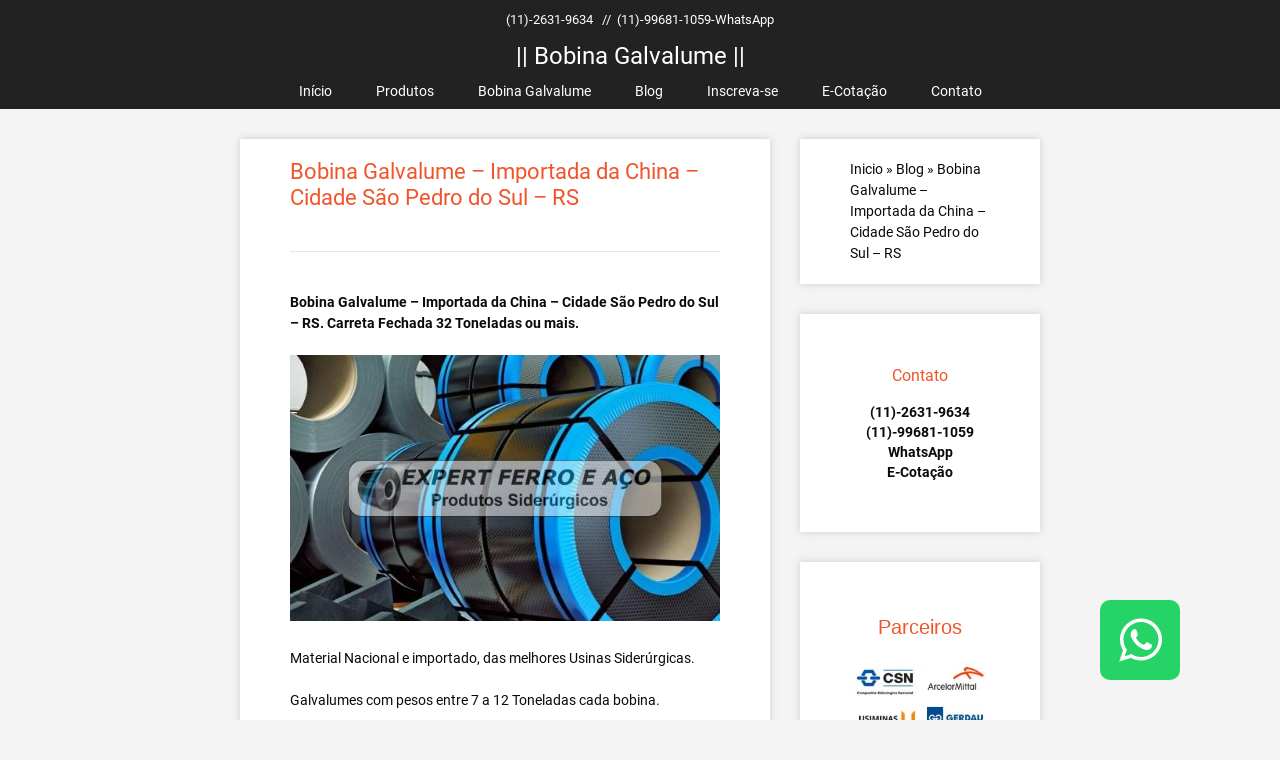

--- FILE ---
content_type: text/html; charset=UTF-8
request_url: https://bobinagalvalume.com.br/bobina-galvalume-importada-da-china-cidade-sao-pedro-do-sul-rs/
body_size: 18574
content:
<!DOCTYPE html>
<html lang="pt-BR">
<head>
	<meta charset="UTF-8">
	<style>
#wpadminbar #wp-admin-bar-wccp_free_top_button .ab-icon:before {
	content: "\f160";
	color: #02CA02;
	top: 3px;
}
#wpadminbar #wp-admin-bar-wccp_free_top_button .ab-icon {
	transform: rotate(45deg);
}
</style>
<meta name='robots' content='index, follow, max-image-preview:large, max-snippet:-1, max-video-preview:-1' />
<meta name="viewport" content="width=device-width, initial-scale=1">
	<!-- This site is optimized with the Yoast SEO Premium plugin v26.5 (Yoast SEO v26.6) - https://yoast.com/wordpress/plugins/seo/ -->
	<title>|| Bobina Galvalume - Importada da China - Cidade São Pedro do Sul - RS ||</title>
	<link rel="canonical" href="https://bobinagalvalume.com.br/bobina-galvalume-importada-da-china-cidade-sao-pedro-do-sul-rs/" />
	<meta property="og:locale" content="pt_BR" />
	<meta property="og:type" content="article" />
	<meta property="og:title" content="Bobina Galvalume - Importada da China - Cidade São Pedro do Sul - RS" />
	<meta property="og:description" content="Bobina Galvalume &#8211; Importada da China &#8211; Cidade São Pedro do Sul &#8211; RS. Carreta ... Leia mais" />
	<meta property="og:url" content="https://bobinagalvalume.com.br/bobina-galvalume-importada-da-china-cidade-sao-pedro-do-sul-rs/" />
	<meta property="og:site_name" content="|| Bobina Galvalume ||" />
	<meta property="article:published_time" content="2021-01-18T19:17:30+00:00" />
	<meta property="article:modified_time" content="2021-01-18T19:35:29+00:00" />
	<meta property="og:image" content="http://bobinagalvalume.com.br/wp-content/uploads/2021/01/bobina-galvalume-aco-carbono.jpg" />
	<meta name="author" content="bglume" />
	<meta name="twitter:card" content="summary_large_image" />
	<meta name="twitter:label1" content="Escrito por" />
	<meta name="twitter:data1" content="bglume" />
	<meta name="twitter:label2" content="Est. tempo de leitura" />
	<meta name="twitter:data2" content="3 minutos" />
	<script type="application/ld+json" class="yoast-schema-graph">{"@context":"https://schema.org","@graph":[{"@type":"WebPage","@id":"https://bobinagalvalume.com.br/bobina-galvalume-importada-da-china-cidade-sao-pedro-do-sul-rs/","url":"https://bobinagalvalume.com.br/bobina-galvalume-importada-da-china-cidade-sao-pedro-do-sul-rs/","name":"|| Bobina Galvalume - Importada da China - Cidade São Pedro do Sul - RS ||","isPartOf":{"@id":"https://bobinagalvalume.com.br/#website"},"primaryImageOfPage":{"@id":"https://bobinagalvalume.com.br/bobina-galvalume-importada-da-china-cidade-sao-pedro-do-sul-rs/#primaryimage"},"image":{"@id":"https://bobinagalvalume.com.br/bobina-galvalume-importada-da-china-cidade-sao-pedro-do-sul-rs/#primaryimage"},"thumbnailUrl":"http://bobinagalvalume.com.br/wp-content/uploads/2021/01/bobina-galvalume-aco-carbono.jpg","datePublished":"2021-01-18T19:17:30+00:00","dateModified":"2021-01-18T19:35:29+00:00","author":{"@id":"https://bobinagalvalume.com.br/#/schema/person/c0b53b929739e81d866110bdc3add3a3"},"breadcrumb":{"@id":"https://bobinagalvalume.com.br/bobina-galvalume-importada-da-china-cidade-sao-pedro-do-sul-rs/#breadcrumb"},"inLanguage":"pt-BR","potentialAction":[{"@type":"ReadAction","target":["https://bobinagalvalume.com.br/bobina-galvalume-importada-da-china-cidade-sao-pedro-do-sul-rs/"]}]},{"@type":"ImageObject","inLanguage":"pt-BR","@id":"https://bobinagalvalume.com.br/bobina-galvalume-importada-da-china-cidade-sao-pedro-do-sul-rs/#primaryimage","url":"https://bobinagalvalume.com.br/wp-content/uploads/2021/01/bobina-galvalume-aco-carbono.jpg","contentUrl":"https://bobinagalvalume.com.br/wp-content/uploads/2021/01/bobina-galvalume-aco-carbono.jpg","width":550,"height":340,"caption":"bobina galvalume aco carbono"},{"@type":"BreadcrumbList","@id":"https://bobinagalvalume.com.br/bobina-galvalume-importada-da-china-cidade-sao-pedro-do-sul-rs/#breadcrumb","itemListElement":[{"@type":"ListItem","position":1,"name":"Inicio","item":"https://bobinagalvalume.com.br/"},{"@type":"ListItem","position":2,"name":"Blog","item":"https://bobinagalvalume.com.br/blog/"},{"@type":"ListItem","position":3,"name":"Bobina Galvalume &#8211; Importada da China &#8211; Cidade São Pedro do Sul &#8211; RS"}]},{"@type":"WebSite","@id":"https://bobinagalvalume.com.br/#website","url":"https://bobinagalvalume.com.br/","name":"|| Bobina Galvalume ||","description":"Bobina Zincalume, Bobina Galvanew.","potentialAction":[{"@type":"SearchAction","target":{"@type":"EntryPoint","urlTemplate":"https://bobinagalvalume.com.br/?s={search_term_string}"},"query-input":{"@type":"PropertyValueSpecification","valueRequired":true,"valueName":"search_term_string"}}],"inLanguage":"pt-BR"},{"@type":"Person","@id":"https://bobinagalvalume.com.br/#/schema/person/c0b53b929739e81d866110bdc3add3a3","name":"bglume","sameAs":["https://bobinagalvalume.com.br"]}]}</script>
	<!-- / Yoast SEO Premium plugin. -->


<link href='https://fonts.gstatic.com' crossorigin rel='preconnect' />
<link href='https://fonts.googleapis.com' crossorigin rel='preconnect' />
<link rel="alternate" type="application/rss+xml" title="Feed para || Bobina Galvalume || &raquo;" href="https://bobinagalvalume.com.br/feed/" />
<link rel="alternate" type="application/rss+xml" title="Feed de comentários para || Bobina Galvalume || &raquo;" href="https://bobinagalvalume.com.br/comments/feed/" />
<link rel="alternate" title="oEmbed (JSON)" type="application/json+oembed" href="https://bobinagalvalume.com.br/wp-json/oembed/1.0/embed?url=https%3A%2F%2Fbobinagalvalume.com.br%2Fbobina-galvalume-importada-da-china-cidade-sao-pedro-do-sul-rs%2F" />
<link rel="alternate" title="oEmbed (XML)" type="text/xml+oembed" href="https://bobinagalvalume.com.br/wp-json/oembed/1.0/embed?url=https%3A%2F%2Fbobinagalvalume.com.br%2Fbobina-galvalume-importada-da-china-cidade-sao-pedro-do-sul-rs%2F&#038;format=xml" />
<style id='wp-img-auto-sizes-contain-inline-css'>
img:is([sizes=auto i],[sizes^="auto," i]){contain-intrinsic-size:3000px 1500px}
/*# sourceURL=wp-img-auto-sizes-contain-inline-css */
</style>

<style id='wp-emoji-styles-inline-css'>

	img.wp-smiley, img.emoji {
		display: inline !important;
		border: none !important;
		box-shadow: none !important;
		height: 1em !important;
		width: 1em !important;
		margin: 0 0.07em !important;
		vertical-align: -0.1em !important;
		background: none !important;
		padding: 0 !important;
	}
/*# sourceURL=wp-emoji-styles-inline-css */
</style>
<link rel='stylesheet' id='wp-block-library-css' href='https://bobinagalvalume.com.br/wp-includes/css/dist/block-library/style.min.css?ver=6f83182c2a0da2162308f236f4b59435' media='all' />
<link rel='stylesheet' id='wc-blocks-style-css' href='https://bobinagalvalume.com.br/wp-content/plugins/woocommerce/assets/client/blocks/wc-blocks.css?ver=wc-10.4.3' media='all' />
<style id='global-styles-inline-css'>
:root{--wp--preset--aspect-ratio--square: 1;--wp--preset--aspect-ratio--4-3: 4/3;--wp--preset--aspect-ratio--3-4: 3/4;--wp--preset--aspect-ratio--3-2: 3/2;--wp--preset--aspect-ratio--2-3: 2/3;--wp--preset--aspect-ratio--16-9: 16/9;--wp--preset--aspect-ratio--9-16: 9/16;--wp--preset--color--black: #000000;--wp--preset--color--cyan-bluish-gray: #abb8c3;--wp--preset--color--white: #ffffff;--wp--preset--color--pale-pink: #f78da7;--wp--preset--color--vivid-red: #cf2e2e;--wp--preset--color--luminous-vivid-orange: #ff6900;--wp--preset--color--luminous-vivid-amber: #fcb900;--wp--preset--color--light-green-cyan: #7bdcb5;--wp--preset--color--vivid-green-cyan: #00d084;--wp--preset--color--pale-cyan-blue: #8ed1fc;--wp--preset--color--vivid-cyan-blue: #0693e3;--wp--preset--color--vivid-purple: #9b51e0;--wp--preset--color--contrast: var(--contrast);--wp--preset--color--contrast-2: var(--contrast-2);--wp--preset--color--contrast-3: var(--contrast-3);--wp--preset--color--base: var(--base);--wp--preset--color--base-2: var(--base-2);--wp--preset--color--base-3: var(--base-3);--wp--preset--color--accent: var(--accent);--wp--preset--gradient--vivid-cyan-blue-to-vivid-purple: linear-gradient(135deg,rgb(6,147,227) 0%,rgb(155,81,224) 100%);--wp--preset--gradient--light-green-cyan-to-vivid-green-cyan: linear-gradient(135deg,rgb(122,220,180) 0%,rgb(0,208,130) 100%);--wp--preset--gradient--luminous-vivid-amber-to-luminous-vivid-orange: linear-gradient(135deg,rgb(252,185,0) 0%,rgb(255,105,0) 100%);--wp--preset--gradient--luminous-vivid-orange-to-vivid-red: linear-gradient(135deg,rgb(255,105,0) 0%,rgb(207,46,46) 100%);--wp--preset--gradient--very-light-gray-to-cyan-bluish-gray: linear-gradient(135deg,rgb(238,238,238) 0%,rgb(169,184,195) 100%);--wp--preset--gradient--cool-to-warm-spectrum: linear-gradient(135deg,rgb(74,234,220) 0%,rgb(151,120,209) 20%,rgb(207,42,186) 40%,rgb(238,44,130) 60%,rgb(251,105,98) 80%,rgb(254,248,76) 100%);--wp--preset--gradient--blush-light-purple: linear-gradient(135deg,rgb(255,206,236) 0%,rgb(152,150,240) 100%);--wp--preset--gradient--blush-bordeaux: linear-gradient(135deg,rgb(254,205,165) 0%,rgb(254,45,45) 50%,rgb(107,0,62) 100%);--wp--preset--gradient--luminous-dusk: linear-gradient(135deg,rgb(255,203,112) 0%,rgb(199,81,192) 50%,rgb(65,88,208) 100%);--wp--preset--gradient--pale-ocean: linear-gradient(135deg,rgb(255,245,203) 0%,rgb(182,227,212) 50%,rgb(51,167,181) 100%);--wp--preset--gradient--electric-grass: linear-gradient(135deg,rgb(202,248,128) 0%,rgb(113,206,126) 100%);--wp--preset--gradient--midnight: linear-gradient(135deg,rgb(2,3,129) 0%,rgb(40,116,252) 100%);--wp--preset--font-size--small: 13px;--wp--preset--font-size--medium: 20px;--wp--preset--font-size--large: 36px;--wp--preset--font-size--x-large: 42px;--wp--preset--spacing--20: 0.44rem;--wp--preset--spacing--30: 0.67rem;--wp--preset--spacing--40: 1rem;--wp--preset--spacing--50: 1.5rem;--wp--preset--spacing--60: 2.25rem;--wp--preset--spacing--70: 3.38rem;--wp--preset--spacing--80: 5.06rem;--wp--preset--shadow--natural: 6px 6px 9px rgba(0, 0, 0, 0.2);--wp--preset--shadow--deep: 12px 12px 50px rgba(0, 0, 0, 0.4);--wp--preset--shadow--sharp: 6px 6px 0px rgba(0, 0, 0, 0.2);--wp--preset--shadow--outlined: 6px 6px 0px -3px rgb(255, 255, 255), 6px 6px rgb(0, 0, 0);--wp--preset--shadow--crisp: 6px 6px 0px rgb(0, 0, 0);}:where(.is-layout-flex){gap: 0.5em;}:where(.is-layout-grid){gap: 0.5em;}body .is-layout-flex{display: flex;}.is-layout-flex{flex-wrap: wrap;align-items: center;}.is-layout-flex > :is(*, div){margin: 0;}body .is-layout-grid{display: grid;}.is-layout-grid > :is(*, div){margin: 0;}:where(.wp-block-columns.is-layout-flex){gap: 2em;}:where(.wp-block-columns.is-layout-grid){gap: 2em;}:where(.wp-block-post-template.is-layout-flex){gap: 1.25em;}:where(.wp-block-post-template.is-layout-grid){gap: 1.25em;}.has-black-color{color: var(--wp--preset--color--black) !important;}.has-cyan-bluish-gray-color{color: var(--wp--preset--color--cyan-bluish-gray) !important;}.has-white-color{color: var(--wp--preset--color--white) !important;}.has-pale-pink-color{color: var(--wp--preset--color--pale-pink) !important;}.has-vivid-red-color{color: var(--wp--preset--color--vivid-red) !important;}.has-luminous-vivid-orange-color{color: var(--wp--preset--color--luminous-vivid-orange) !important;}.has-luminous-vivid-amber-color{color: var(--wp--preset--color--luminous-vivid-amber) !important;}.has-light-green-cyan-color{color: var(--wp--preset--color--light-green-cyan) !important;}.has-vivid-green-cyan-color{color: var(--wp--preset--color--vivid-green-cyan) !important;}.has-pale-cyan-blue-color{color: var(--wp--preset--color--pale-cyan-blue) !important;}.has-vivid-cyan-blue-color{color: var(--wp--preset--color--vivid-cyan-blue) !important;}.has-vivid-purple-color{color: var(--wp--preset--color--vivid-purple) !important;}.has-black-background-color{background-color: var(--wp--preset--color--black) !important;}.has-cyan-bluish-gray-background-color{background-color: var(--wp--preset--color--cyan-bluish-gray) !important;}.has-white-background-color{background-color: var(--wp--preset--color--white) !important;}.has-pale-pink-background-color{background-color: var(--wp--preset--color--pale-pink) !important;}.has-vivid-red-background-color{background-color: var(--wp--preset--color--vivid-red) !important;}.has-luminous-vivid-orange-background-color{background-color: var(--wp--preset--color--luminous-vivid-orange) !important;}.has-luminous-vivid-amber-background-color{background-color: var(--wp--preset--color--luminous-vivid-amber) !important;}.has-light-green-cyan-background-color{background-color: var(--wp--preset--color--light-green-cyan) !important;}.has-vivid-green-cyan-background-color{background-color: var(--wp--preset--color--vivid-green-cyan) !important;}.has-pale-cyan-blue-background-color{background-color: var(--wp--preset--color--pale-cyan-blue) !important;}.has-vivid-cyan-blue-background-color{background-color: var(--wp--preset--color--vivid-cyan-blue) !important;}.has-vivid-purple-background-color{background-color: var(--wp--preset--color--vivid-purple) !important;}.has-black-border-color{border-color: var(--wp--preset--color--black) !important;}.has-cyan-bluish-gray-border-color{border-color: var(--wp--preset--color--cyan-bluish-gray) !important;}.has-white-border-color{border-color: var(--wp--preset--color--white) !important;}.has-pale-pink-border-color{border-color: var(--wp--preset--color--pale-pink) !important;}.has-vivid-red-border-color{border-color: var(--wp--preset--color--vivid-red) !important;}.has-luminous-vivid-orange-border-color{border-color: var(--wp--preset--color--luminous-vivid-orange) !important;}.has-luminous-vivid-amber-border-color{border-color: var(--wp--preset--color--luminous-vivid-amber) !important;}.has-light-green-cyan-border-color{border-color: var(--wp--preset--color--light-green-cyan) !important;}.has-vivid-green-cyan-border-color{border-color: var(--wp--preset--color--vivid-green-cyan) !important;}.has-pale-cyan-blue-border-color{border-color: var(--wp--preset--color--pale-cyan-blue) !important;}.has-vivid-cyan-blue-border-color{border-color: var(--wp--preset--color--vivid-cyan-blue) !important;}.has-vivid-purple-border-color{border-color: var(--wp--preset--color--vivid-purple) !important;}.has-vivid-cyan-blue-to-vivid-purple-gradient-background{background: var(--wp--preset--gradient--vivid-cyan-blue-to-vivid-purple) !important;}.has-light-green-cyan-to-vivid-green-cyan-gradient-background{background: var(--wp--preset--gradient--light-green-cyan-to-vivid-green-cyan) !important;}.has-luminous-vivid-amber-to-luminous-vivid-orange-gradient-background{background: var(--wp--preset--gradient--luminous-vivid-amber-to-luminous-vivid-orange) !important;}.has-luminous-vivid-orange-to-vivid-red-gradient-background{background: var(--wp--preset--gradient--luminous-vivid-orange-to-vivid-red) !important;}.has-very-light-gray-to-cyan-bluish-gray-gradient-background{background: var(--wp--preset--gradient--very-light-gray-to-cyan-bluish-gray) !important;}.has-cool-to-warm-spectrum-gradient-background{background: var(--wp--preset--gradient--cool-to-warm-spectrum) !important;}.has-blush-light-purple-gradient-background{background: var(--wp--preset--gradient--blush-light-purple) !important;}.has-blush-bordeaux-gradient-background{background: var(--wp--preset--gradient--blush-bordeaux) !important;}.has-luminous-dusk-gradient-background{background: var(--wp--preset--gradient--luminous-dusk) !important;}.has-pale-ocean-gradient-background{background: var(--wp--preset--gradient--pale-ocean) !important;}.has-electric-grass-gradient-background{background: var(--wp--preset--gradient--electric-grass) !important;}.has-midnight-gradient-background{background: var(--wp--preset--gradient--midnight) !important;}.has-small-font-size{font-size: var(--wp--preset--font-size--small) !important;}.has-medium-font-size{font-size: var(--wp--preset--font-size--medium) !important;}.has-large-font-size{font-size: var(--wp--preset--font-size--large) !important;}.has-x-large-font-size{font-size: var(--wp--preset--font-size--x-large) !important;}
/*# sourceURL=global-styles-inline-css */
</style>

<style id='classic-theme-styles-inline-css'>
/*! This file is auto-generated */
.wp-block-button__link{color:#fff;background-color:#32373c;border-radius:9999px;box-shadow:none;text-decoration:none;padding:calc(.667em + 2px) calc(1.333em + 2px);font-size:1.125em}.wp-block-file__button{background:#32373c;color:#fff;text-decoration:none}
/*# sourceURL=/wp-includes/css/classic-themes.min.css */
</style>
<link rel='stylesheet' id='woocommerce-layout-css' href='https://bobinagalvalume.com.br/wp-content/plugins/woocommerce/assets/css/woocommerce-layout.css?ver=10.4.3' media='all' />
<link rel='stylesheet' id='woocommerce-smallscreen-css' href='https://bobinagalvalume.com.br/wp-content/plugins/woocommerce/assets/css/woocommerce-smallscreen.css?ver=10.4.3' media='only screen and (max-width: 768px)' />
<link rel='stylesheet' id='woocommerce-general-css' href='https://bobinagalvalume.com.br/wp-content/plugins/woocommerce/assets/css/woocommerce.css?ver=10.4.3' media='all' />
<style id='woocommerce-inline-inline-css'>
.woocommerce form .form-row .required { visibility: visible; }
/*# sourceURL=woocommerce-inline-inline-css */
</style>
<link rel='stylesheet' id='generate-style-css' href='https://bobinagalvalume.com.br/wp-content/themes/generatepress/assets/css/all.min.css?ver=3.6.1' media='all' />
<style id='generate-style-inline-css'>
body{background-color:#f4f4f4;color:#0a0a0a;}a{color:#0a0a0a;}a:hover, a:focus{text-decoration:underline;}.entry-title a, .site-branding a, a.button, .wp-block-button__link, .main-navigation a{text-decoration:none;}a:hover, a:focus, a:active{color:#828282;}body .grid-container{max-width:800px;}.wp-block-group__inner-container{max-width:800px;margin-left:auto;margin-right:auto;}.generate-back-to-top{font-size:20px;border-radius:3px;position:fixed;bottom:30px;right:30px;line-height:40px;width:40px;text-align:center;z-index:10;transition:opacity 300ms ease-in-out;opacity:0.1;transform:translateY(1000px);}.generate-back-to-top__show{opacity:1;transform:translateY(0);}:root{--contrast:#222222;--contrast-2:#575760;--contrast-3:#b2b2be;--base:#f0f0f0;--base-2:#f7f8f9;--base-3:#ffffff;--accent:#1e73be;}:root .has-contrast-color{color:var(--contrast);}:root .has-contrast-background-color{background-color:var(--contrast);}:root .has-contrast-2-color{color:var(--contrast-2);}:root .has-contrast-2-background-color{background-color:var(--contrast-2);}:root .has-contrast-3-color{color:var(--contrast-3);}:root .has-contrast-3-background-color{background-color:var(--contrast-3);}:root .has-base-color{color:var(--base);}:root .has-base-background-color{background-color:var(--base);}:root .has-base-2-color{color:var(--base-2);}:root .has-base-2-background-color{background-color:var(--base-2);}:root .has-base-3-color{color:var(--base-3);}:root .has-base-3-background-color{background-color:var(--base-3);}:root .has-accent-color{color:var(--accent);}:root .has-accent-background-color{background-color:var(--accent);}body, button, input, select, textarea{font-family:Roboto, sans-serif;font-weight:normal;font-size:14px;}@media (max-width:768px){body, button, input, select, textarea{font-size:14px;}}.top-bar{font-family:Roboto, sans-serif;font-weight:normal;font-size:10px;}.main-title{font-family:Roboto, sans-serif;font-weight:normal;font-size:24px;}.site-description{font-family:Roboto, sans-serif;font-weight:normal;}.main-navigation a, .main-navigation .menu-toggle, .main-navigation .menu-bar-items{font-family:Roboto, sans-serif;font-weight:normal;font-size:14px;}.widget-title{font-family:Roboto, sans-serif;font-weight:normal;font-size:16px;margin-bottom:14px;}button:not(.menu-toggle),html input[type="button"],input[type="reset"],input[type="submit"],.button,.wp-block-button .wp-block-button__link{font-family:Roboto, sans-serif;font-weight:normal;}.site-info{font-family:Roboto, sans-serif;font-weight:normal;font-size:14px;}h1{font-family:Roboto, sans-serif;font-weight:normal;font-size:28px;}h2{font-family:Roboto, sans-serif;font-weight:normal;font-size:22px;}@media (max-width:768px){h2{font-size:22px;}}h3{font-family:Roboto, sans-serif;font-weight:normal;font-size:20px;}h4{font-family:Roboto, sans-serif;font-weight:normal;font-size:20px;}h5{font-family:Roboto, sans-serif;font-weight:normal;font-size:20px;}h6{font-family:Roboto, sans-serif;font-weight:normal;font-size:18px;}h1.entry-title{font-family:Roboto, sans-serif;font-weight:normal;font-style:normal;font-size:22px;}h2.entry-title{font-family:Roboto, sans-serif;font-weight:normal;font-style:normal;font-size:20px;}.top-bar{background-color:#222222;color:#ffffff;}.top-bar a{color:#ffffff;}.top-bar a:hover{color:#c4c4c4;}.site-header{background-color:#ffffff;color:#3a3a3a;}.site-header a{color:#3a3a3a;}.main-title a,.main-title a:hover{color:#ffffff;}.site-description{color:#757575;}.main-navigation,.main-navigation ul ul{background-color:#222222;}.main-navigation .main-nav ul li a, .main-navigation .menu-toggle, .main-navigation .menu-bar-items{color:#ffffff;}.main-navigation .main-nav ul li:not([class*="current-menu-"]):hover > a, .main-navigation .main-nav ul li:not([class*="current-menu-"]):focus > a, .main-navigation .main-nav ul li.sfHover:not([class*="current-menu-"]) > a, .main-navigation .menu-bar-item:hover > a, .main-navigation .menu-bar-item.sfHover > a{color:#ffffff;background-color:#3f3f3f;}button.menu-toggle:hover,button.menu-toggle:focus,.main-navigation .mobile-bar-items a,.main-navigation .mobile-bar-items a:hover,.main-navigation .mobile-bar-items a:focus{color:#ffffff;}.main-navigation .main-nav ul li[class*="current-menu-"] > a{color:#ffffff;background-color:#3f3f3f;}.navigation-search input[type="search"],.navigation-search input[type="search"]:active, .navigation-search input[type="search"]:focus, .main-navigation .main-nav ul li.search-item.active > a, .main-navigation .menu-bar-items .search-item.active > a{color:#ffffff;background-color:#3f3f3f;}.main-navigation ul ul{background-color:#3f3f3f;}.main-navigation .main-nav ul ul li a{color:#ffffff;}.main-navigation .main-nav ul ul li:not([class*="current-menu-"]):hover > a,.main-navigation .main-nav ul ul li:not([class*="current-menu-"]):focus > a, .main-navigation .main-nav ul ul li.sfHover:not([class*="current-menu-"]) > a{color:#ffffff;background-color:#4f4f4f;}.main-navigation .main-nav ul ul li[class*="current-menu-"] > a{color:#ffffff;background-color:#4f4f4f;}.separate-containers .inside-article, .separate-containers .comments-area, .separate-containers .page-header, .one-container .container, .separate-containers .paging-navigation, .inside-page-header{color:#0a0a0a;background-color:#ffffff;}.inside-article a,.paging-navigation a,.comments-area a,.page-header a{color:#0a0a0a;}.inside-article a:hover,.paging-navigation a:hover,.comments-area a:hover,.page-header a:hover{color:#a0a0a0;}.entry-title a{color:#f0542a;}.entry-meta{color:#595959;}.entry-meta a:hover{color:#1e73be;}h1{color:#f0542a;}h2{color:#f0542a;}h3{color:#f0542a;}h4{color:#f0542a;}h5{color:#f0542a;}.sidebar .widget{color:#0a0a0a;background-color:#ffffff;}.sidebar .widget a{color:#0a0a0a;}.sidebar .widget a:hover{color:#a8a8a8;}.sidebar .widget .widget-title{color:#f0542a;}.footer-widgets{color:#ffffff;background-color:#222222;}.footer-widgets a{color:#ffffff;}.footer-widgets a:hover{color:#bababa;}.footer-widgets .widget-title{color:#f0542a;}.site-info{color:#ffffff;background-color:#222222;}.site-info a{color:#ffffff;}.site-info a:hover{color:#d3d3d3;}.footer-bar .widget_nav_menu .current-menu-item a{color:#d3d3d3;}input[type="text"],input[type="email"],input[type="url"],input[type="password"],input[type="search"],input[type="tel"],input[type="number"],textarea,select{color:#666666;background-color:#fafafa;border-color:#cccccc;}input[type="text"]:focus,input[type="email"]:focus,input[type="url"]:focus,input[type="password"]:focus,input[type="search"]:focus,input[type="tel"]:focus,input[type="number"]:focus,textarea:focus,select:focus{color:#666666;background-color:#ffffff;border-color:#bfbfbf;}button,html input[type="button"],input[type="reset"],input[type="submit"],a.button,a.wp-block-button__link:not(.has-background){color:#ffffff;background-color:#666666;}button:hover,html input[type="button"]:hover,input[type="reset"]:hover,input[type="submit"]:hover,a.button:hover,button:focus,html input[type="button"]:focus,input[type="reset"]:focus,input[type="submit"]:focus,a.button:focus,a.wp-block-button__link:not(.has-background):active,a.wp-block-button__link:not(.has-background):focus,a.wp-block-button__link:not(.has-background):hover{color:#ffffff;background-color:#3f3f3f;}a.generate-back-to-top{background-color:rgba( 0,0,0,0.4 );color:#ffffff;}a.generate-back-to-top:hover,a.generate-back-to-top:focus{background-color:rgba(0,0,0,0.6);color:#ffffff;}:root{--gp-search-modal-bg-color:var(--base-3);--gp-search-modal-text-color:var(--contrast);--gp-search-modal-overlay-bg-color:rgba(0,0,0,0.2);}@media (max-width: 768px){.main-navigation .menu-bar-item:hover > a, .main-navigation .menu-bar-item.sfHover > a{background:none;color:#ffffff;}}.inside-top-bar{padding:10px;}.inside-header{padding:50px;}.separate-containers .inside-article, .separate-containers .comments-area, .separate-containers .page-header, .separate-containers .paging-navigation, .one-container .site-content, .inside-page-header{padding:20px 50px 20px 50px;}.site-main .wp-block-group__inner-container{padding:20px 50px 20px 50px;}.entry-content .alignwide, body:not(.no-sidebar) .entry-content .alignfull{margin-left:-50px;width:calc(100% + 100px);max-width:calc(100% + 100px);}.one-container.right-sidebar .site-main,.one-container.both-right .site-main{margin-right:50px;}.one-container.left-sidebar .site-main,.one-container.both-left .site-main{margin-left:50px;}.one-container.both-sidebars .site-main{margin:0px 50px 0px 50px;}.separate-containers .widget, .separate-containers .site-main > *, .separate-containers .page-header, .widget-area .main-navigation{margin-bottom:30px;}.separate-containers .site-main{margin:30px;}.both-right.separate-containers .inside-left-sidebar{margin-right:15px;}.both-right.separate-containers .inside-right-sidebar{margin-left:15px;}.both-left.separate-containers .inside-left-sidebar{margin-right:15px;}.both-left.separate-containers .inside-right-sidebar{margin-left:15px;}.separate-containers .page-header-image, .separate-containers .page-header-contained, .separate-containers .page-header-image-single, .separate-containers .page-header-content-single{margin-top:30px;}.separate-containers .inside-right-sidebar, .separate-containers .inside-left-sidebar{margin-top:30px;margin-bottom:30px;}.main-navigation .main-nav ul li a,.menu-toggle,.main-navigation .mobile-bar-items a{padding-left:22px;padding-right:22px;line-height:35px;}.main-navigation .main-nav ul ul li a{padding:10px 22px 10px 22px;}.navigation-search input[type="search"]{height:35px;}.rtl .menu-item-has-children .dropdown-menu-toggle{padding-left:22px;}.menu-item-has-children .dropdown-menu-toggle{padding-right:22px;}.rtl .main-navigation .main-nav ul li.menu-item-has-children > a{padding-right:22px;}.widget-area .widget{padding:15px 40px 15px 40px;}.footer-widgets{padding:50px;}.site-info{padding:25px 50px 1px 50px;}@media (max-width:768px){.separate-containers .inside-article, .separate-containers .comments-area, .separate-containers .page-header, .separate-containers .paging-navigation, .one-container .site-content, .inside-page-header{padding:30px;}.site-main .wp-block-group__inner-container{padding:30px;}.site-info{padding-right:10px;padding-left:10px;}.entry-content .alignwide, body:not(.no-sidebar) .entry-content .alignfull{margin-left:-30px;width:calc(100% + 60px);max-width:calc(100% + 60px);}}/* End cached CSS */@media (max-width: 768px){.main-navigation .menu-toggle,.main-navigation .mobile-bar-items,.sidebar-nav-mobile:not(#sticky-placeholder){display:block;}.main-navigation ul,.gen-sidebar-nav{display:none;}[class*="nav-float-"] .site-header .inside-header > *{float:none;clear:both;}}
.dynamic-author-image-rounded{border-radius:100%;}.dynamic-featured-image, .dynamic-author-image{vertical-align:middle;}.one-container.blog .dynamic-content-template:not(:last-child), .one-container.archive .dynamic-content-template:not(:last-child){padding-bottom:0px;}.dynamic-entry-excerpt > p:last-child{margin-bottom:0px;}
.main-navigation .main-nav ul li a,.menu-toggle,.main-navigation .mobile-bar-items a{transition: line-height 300ms ease}.main-navigation.toggled .main-nav > ul{background-color: #222222}
.main-navigation.slideout-navigation .main-nav > ul > li > a{line-height:60px;}
/*# sourceURL=generate-style-inline-css */
</style>
<link rel='stylesheet' id='generate-font-icons-css' href='https://bobinagalvalume.com.br/wp-content/themes/generatepress/assets/css/components/font-icons.min.css?ver=3.6.1' media='all' />
<link rel='stylesheet' id='generate-child-css' href='https://bobinagalvalume.com.br/wp-content/themes/generatepress_child/style.css?ver=1610131698' media='all' />
<link rel='stylesheet' id='generate-google-fonts-css' href='https://fonts.googleapis.com/css?family=Roboto%3A100%2C100italic%2C300%2C300italic%2Cregular%2Citalic%2C500%2C500italic%2C700%2C700italic%2C900%2C900italic&#038;display=auto&#038;ver=3.6.1' media='all' />
<link rel='stylesheet' id='generate-blog-columns-css' href='https://bobinagalvalume.com.br/wp-content/plugins/gp-premium/blog/functions/css/columns.min.css?ver=2.5.5' media='all' />
<link rel='stylesheet' id='generate-sticky-css' href='https://bobinagalvalume.com.br/wp-content/plugins/gp-premium/menu-plus/functions/css/sticky.min.css?ver=2.5.5' media='all' />
<link rel='stylesheet' id='generate-offside-css' href='https://bobinagalvalume.com.br/wp-content/plugins/gp-premium/menu-plus/functions/css/offside.min.css?ver=2.5.5' media='all' />
<style id='generate-offside-inline-css'>
:root{--gp-slideout-width:265px;}.slideout-navigation.main-navigation .main-nav ul li a{color:var(--base-3);}.slideout-navigation.main-navigation .main-nav ul ul li a{color:var(--base-3);}.slideout-navigation.main-navigation .main-nav ul li:not([class*="current-menu-"]):hover > a, .slideout-navigation.main-navigation .main-nav ul li:not([class*="current-menu-"]):focus > a, .slideout-navigation.main-navigation .main-nav ul li.sfHover:not([class*="current-menu-"]) > a{color:var(--base-3);}.slideout-navigation.main-navigation .main-nav ul ul li:not([class*="current-menu-"]):hover > a, .slideout-navigation.main-navigation .main-nav ul ul li:not([class*="current-menu-"]):focus > a, .slideout-navigation.main-navigation .main-nav ul ul li.sfHover:not([class*="current-menu-"]) > a{color:var(--base-3);}.slideout-navigation.main-navigation .main-nav ul li[class*="current-menu-"] > a{color:var(--base-3);}.slideout-navigation.main-navigation .main-nav ul ul li[class*="current-menu-"] > a{color:var(--base-3);}.slideout-navigation, .slideout-navigation a{color:var(--base-3);}.slideout-navigation button.slideout-exit{color:var(--base-3);padding-left:22px;padding-right:22px;}.slideout-navigation .dropdown-menu-toggle:before{content:"\f107";}.slideout-navigation .sfHover > a .dropdown-menu-toggle:before{content:"\f106";}@media (max-width: 768px){.menu-bar-item.slideout-toggle{display:none;}}
.slideout-navigation.main-navigation .main-nav ul li a{font-family:Roboto, sans-serif;font-weight:normal;font-size:0px;}@media (max-width:768px){.slideout-navigation.main-navigation .main-nav ul li a{font-size:14px;}}
/*# sourceURL=generate-offside-inline-css */
</style>
<link rel='stylesheet' id='gp-premium-icons-css' href='https://bobinagalvalume.com.br/wp-content/plugins/gp-premium/general/icons/icons.min.css?ver=2.5.5' media='all' />
<link rel='stylesheet' id='generate-navigation-branding-css' href='https://bobinagalvalume.com.br/wp-content/plugins/gp-premium/menu-plus/functions/css/navigation-branding.min.css?ver=2.5.5' media='all' />
<style id='generate-navigation-branding-inline-css'>
@media (max-width: 768px){.site-header, #site-navigation, #sticky-navigation{display:none !important;opacity:0.0;}#mobile-header{display:block !important;width:100% !important;}#mobile-header .main-nav > ul{display:none;}#mobile-header.toggled .main-nav > ul, #mobile-header .menu-toggle, #mobile-header .mobile-bar-items{display:block;}#mobile-header .main-nav{-ms-flex:0 0 100%;flex:0 0 100%;-webkit-box-ordinal-group:5;-ms-flex-order:4;order:4;}}.navigation-branding img, .site-logo.mobile-header-logo img{height:35px;width:auto;}.navigation-branding .main-title{line-height:35px;}@media (max-width: 810px){#site-navigation .navigation-branding, #sticky-navigation .navigation-branding{margin-left:10px;}}@media (max-width: 768px){.main-navigation:not(.slideout-navigation) .main-nav{-ms-flex:0 0 100%;flex:0 0 100%;}.main-navigation:not(.slideout-navigation) .inside-navigation{-ms-flex-wrap:wrap;flex-wrap:wrap;display:-webkit-box;display:-ms-flexbox;display:flex;}.nav-aligned-center .navigation-branding, .nav-aligned-left .navigation-branding{margin-right:auto;}.nav-aligned-center  .main-navigation.has-branding:not(.slideout-navigation) .inside-navigation .main-nav,.nav-aligned-center  .main-navigation.has-sticky-branding.navigation-stick .inside-navigation .main-nav,.nav-aligned-left  .main-navigation.has-branding:not(.slideout-navigation) .inside-navigation .main-nav,.nav-aligned-left  .main-navigation.has-sticky-branding.navigation-stick .inside-navigation .main-nav{margin-right:0px;}}
/*# sourceURL=generate-navigation-branding-inline-css */
</style>
<link rel='stylesheet' id='generate-woocommerce-css' href='https://bobinagalvalume.com.br/wp-content/plugins/gp-premium/woocommerce/functions/css/woocommerce.min.css?ver=2.5.5' media='all' />
<style id='generate-woocommerce-inline-css'>
.woocommerce #respond input#submit, .woocommerce a.button, .woocommerce button.button, .woocommerce input.button, .wc-block-components-button{color:#ffffff;background-color:#666666;text-decoration:none;font-weight:normal;}.woocommerce #respond input#submit:hover, .woocommerce a.button:hover, .woocommerce button.button:hover, .woocommerce input.button:hover, .wc-block-components-button:hover{color:#ffffff;background-color:#3f3f3f;}.woocommerce #respond input#submit.alt, .woocommerce a.button.alt, .woocommerce button.button.alt, .woocommerce input.button.alt, .woocommerce #respond input#submit.alt.disabled, .woocommerce #respond input#submit.alt.disabled:hover, .woocommerce #respond input#submit.alt:disabled, .woocommerce #respond input#submit.alt:disabled:hover, .woocommerce #respond input#submit.alt:disabled[disabled], .woocommerce #respond input#submit.alt:disabled[disabled]:hover, .woocommerce a.button.alt.disabled, .woocommerce a.button.alt.disabled:hover, .woocommerce a.button.alt:disabled, .woocommerce a.button.alt:disabled:hover, .woocommerce a.button.alt:disabled[disabled], .woocommerce a.button.alt:disabled[disabled]:hover, .woocommerce button.button.alt.disabled, .woocommerce button.button.alt.disabled:hover, .woocommerce button.button.alt:disabled, .woocommerce button.button.alt:disabled:hover, .woocommerce button.button.alt:disabled[disabled], .woocommerce button.button.alt:disabled[disabled]:hover, .woocommerce input.button.alt.disabled, .woocommerce input.button.alt.disabled:hover, .woocommerce input.button.alt:disabled, .woocommerce input.button.alt:disabled:hover, .woocommerce input.button.alt:disabled[disabled], .woocommerce input.button.alt:disabled[disabled]:hover{color:#ffffff;background-color:#1e73be;}.woocommerce #respond input#submit.alt:hover, .woocommerce a.button.alt:hover, .woocommerce button.button.alt:hover, .woocommerce input.button.alt:hover{color:#ffffff;background-color:#377fbf;}button.wc-block-components-panel__button{font-size:inherit;}.woocommerce .star-rating span:before, .woocommerce p.stars:hover a::before{color:#ffa200;}.woocommerce span.onsale{background-color:#222222;color:#ffffff;}.woocommerce ul.products li.product .price, .woocommerce div.product p.price{color:#222222;}.woocommerce div.product .woocommerce-tabs ul.tabs li a{color:#222222;}.woocommerce div.product .woocommerce-tabs ul.tabs li a:hover, .woocommerce div.product .woocommerce-tabs ul.tabs li.active a{color:#1e73be;}.woocommerce-message{background-color:#0b9444;color:#ffffff;}div.woocommerce-message a.button, div.woocommerce-message a.button:focus, div.woocommerce-message a.button:hover, div.woocommerce-message a, div.woocommerce-message a:focus, div.woocommerce-message a:hover{color:#ffffff;}.woocommerce-info{background-color:#1e73be;color:#ffffff;}div.woocommerce-info a.button, div.woocommerce-info a.button:focus, div.woocommerce-info a.button:hover, div.woocommerce-info a, div.woocommerce-info a:focus, div.woocommerce-info a:hover{color:#ffffff;}.woocommerce-error{background-color:#e8626d;color:#ffffff;}div.woocommerce-error a.button, div.woocommerce-error a.button:focus, div.woocommerce-error a.button:hover, div.woocommerce-error a, div.woocommerce-error a:focus, div.woocommerce-error a:hover{color:#ffffff;}.woocommerce-product-details__short-description{color:#0a0a0a;}#wc-mini-cart{background-color:#ffffff;color:#000000;}#wc-mini-cart a:not(.button), #wc-mini-cart a.remove{color:#000000;}#wc-mini-cart .button{color:#ffffff;}#wc-mini-cart .button:hover, #wc-mini-cart .button:focus, #wc-mini-cart .button:active{color:#ffffff;}.woocommerce #content div.product div.images, .woocommerce div.product div.images, .woocommerce-page #content div.product div.images, .woocommerce-page div.product div.images{width:50%;}.add-to-cart-panel{background-color:#ffffff;color:#000000;}.add-to-cart-panel a:not(.button){color:#000000;}.woocommerce .widget_price_filter .price_slider_wrapper .ui-widget-content{background-color:#dddddd;}.woocommerce .widget_price_filter .ui-slider .ui-slider-range, .woocommerce .widget_price_filter .ui-slider .ui-slider-handle{background-color:#666666;}.wc-columns-container .products, .woocommerce .related ul.products, .woocommerce .up-sells ul.products{grid-gap:50px;}@media (max-width: 1024px){.woocommerce .wc-columns-container.wc-tablet-columns-2 .products{-ms-grid-columns:(1fr)[2];grid-template-columns:repeat(2, 1fr);}.wc-related-upsell-tablet-columns-2 .related ul.products, .wc-related-upsell-tablet-columns-2 .up-sells ul.products{-ms-grid-columns:(1fr)[2];grid-template-columns:repeat(2, 1fr);}}@media (max-width:768px){.add-to-cart-panel .continue-shopping{background-color:#ffffff;}.woocommerce #content div.product div.images,.woocommerce div.product div.images,.woocommerce-page #content div.product div.images,.woocommerce-page div.product div.images{width:100%;}}@media (max-width: 768px){.mobile-bar-items + .menu-toggle{text-align:left;}nav.toggled .main-nav li.wc-menu-item{display:none !important;}body.nav-search-enabled .wc-menu-cart-activated:not(#mobile-header) .mobile-bar-items{float:right;position:relative;}.nav-search-enabled .wc-menu-cart-activated:not(#mobile-header) .menu-toggle{float:left;width:auto;}.mobile-bar-items.wc-mobile-cart-items{z-index:1;}}
/*# sourceURL=generate-woocommerce-inline-css */
</style>
<link rel='stylesheet' id='generate-woocommerce-mobile-css' href='https://bobinagalvalume.com.br/wp-content/plugins/gp-premium/woocommerce/functions/css/woocommerce-mobile.min.css?ver=2.5.5' media='(max-width:768px)' />
<script src="https://bobinagalvalume.com.br/wp-includes/js/jquery/jquery.min.js?ver=3.7.1" id="jquery-core-js"></script>
<script src="https://bobinagalvalume.com.br/wp-includes/js/jquery/jquery-migrate.min.js?ver=3.4.1" id="jquery-migrate-js"></script>
<script src="https://bobinagalvalume.com.br/wp-content/plugins/woocommerce/assets/js/jquery-blockui/jquery.blockUI.min.js?ver=2.7.0-wc.10.4.3" id="wc-jquery-blockui-js" defer data-wp-strategy="defer"></script>
<script id="wc-add-to-cart-js-extra">
var wc_add_to_cart_params = {"ajax_url":"/wp-admin/admin-ajax.php","wc_ajax_url":"/?wc-ajax=%%endpoint%%","i18n_view_cart":"Ver carrinho","cart_url":"https://bobinagalvalume.com.br/carrinho/","is_cart":"","cart_redirect_after_add":"no"};
//# sourceURL=wc-add-to-cart-js-extra
</script>
<script src="https://bobinagalvalume.com.br/wp-content/plugins/woocommerce/assets/js/frontend/add-to-cart.min.js?ver=10.4.3" id="wc-add-to-cart-js" defer data-wp-strategy="defer"></script>
<script src="https://bobinagalvalume.com.br/wp-content/plugins/woocommerce/assets/js/js-cookie/js.cookie.min.js?ver=2.1.4-wc.10.4.3" id="wc-js-cookie-js" defer data-wp-strategy="defer"></script>
<script id="woocommerce-js-extra">
var woocommerce_params = {"ajax_url":"/wp-admin/admin-ajax.php","wc_ajax_url":"/?wc-ajax=%%endpoint%%","i18n_password_show":"Mostrar senha","i18n_password_hide":"Ocultar senha"};
//# sourceURL=woocommerce-js-extra
</script>
<script src="https://bobinagalvalume.com.br/wp-content/plugins/woocommerce/assets/js/frontend/woocommerce.min.js?ver=10.4.3" id="woocommerce-js" defer data-wp-strategy="defer"></script>
<link rel="https://api.w.org/" href="https://bobinagalvalume.com.br/wp-json/" /><link rel="alternate" title="JSON" type="application/json" href="https://bobinagalvalume.com.br/wp-json/wp/v2/posts/6853" /><link rel="EditURI" type="application/rsd+xml" title="RSD" href="https://bobinagalvalume.com.br/xmlrpc.php?rsd" />

<link rel='shortlink' href='https://bobinagalvalume.com.br/?p=6853' />
<script>
	function expand(param) {
		param.style.display = (param.style.display == "none") ? "block" : "none";
	}
	function read_toggle(id, more, less) {
		el = document.getElementById("readlink" + id);
		el.innerHTML = (el.innerHTML == more) ? less : more;
		expand(document.getElementById("read" + id));
	}
	</script><script id="wpcp_disable_selection" type="text/javascript">
var image_save_msg='You are not allowed to save images!';
	var no_menu_msg='Context Menu disabled!';
	var smessage = "Content is protected !!";

function disableEnterKey(e)
{
	var elemtype = e.target.tagName;
	
	elemtype = elemtype.toUpperCase();
	
	if (elemtype == "TEXT" || elemtype == "TEXTAREA" || elemtype == "INPUT" || elemtype == "PASSWORD" || elemtype == "SELECT" || elemtype == "OPTION" || elemtype == "EMBED")
	{
		elemtype = 'TEXT';
	}
	
	if (e.ctrlKey){
     var key;
     if(window.event)
          key = window.event.keyCode;     //IE
     else
          key = e.which;     //firefox (97)
    //if (key != 17) alert(key);
     if (elemtype!= 'TEXT' && (key == 97 || key == 65 || key == 67 || key == 99 || key == 88 || key == 120 || key == 26 || key == 85  || key == 86 || key == 83 || key == 43 || key == 73))
     {
		if(wccp_free_iscontenteditable(e)) return true;
		show_wpcp_message('You are not allowed to copy content or view source');
		return false;
     }else
     	return true;
     }
}


/*For contenteditable tags*/
function wccp_free_iscontenteditable(e)
{
	var e = e || window.event; // also there is no e.target property in IE. instead IE uses window.event.srcElement
  	
	var target = e.target || e.srcElement;

	var elemtype = e.target.nodeName;
	
	elemtype = elemtype.toUpperCase();
	
	var iscontenteditable = "false";
		
	if(typeof target.getAttribute!="undefined" ) iscontenteditable = target.getAttribute("contenteditable"); // Return true or false as string
	
	var iscontenteditable2 = false;
	
	if(typeof target.isContentEditable!="undefined" ) iscontenteditable2 = target.isContentEditable; // Return true or false as boolean

	if(target.parentElement.isContentEditable) iscontenteditable2 = true;
	
	if (iscontenteditable == "true" || iscontenteditable2 == true)
	{
		if(typeof target.style!="undefined" ) target.style.cursor = "text";
		
		return true;
	}
}

////////////////////////////////////
function disable_copy(e)
{	
	var e = e || window.event; // also there is no e.target property in IE. instead IE uses window.event.srcElement
	
	var elemtype = e.target.tagName;
	
	elemtype = elemtype.toUpperCase();
	
	if (elemtype == "TEXT" || elemtype == "TEXTAREA" || elemtype == "INPUT" || elemtype == "PASSWORD" || elemtype == "SELECT" || elemtype == "OPTION" || elemtype == "EMBED")
	{
		elemtype = 'TEXT';
	}
	
	if(wccp_free_iscontenteditable(e)) return true;
	
	var isSafari = /Safari/.test(navigator.userAgent) && /Apple Computer/.test(navigator.vendor);
	
	var checker_IMG = '';
	if (elemtype == "IMG" && checker_IMG == 'checked' && e.detail >= 2) {show_wpcp_message(alertMsg_IMG);return false;}
	if (elemtype != "TEXT")
	{
		if (smessage !== "" && e.detail == 2)
			show_wpcp_message(smessage);
		
		if (isSafari)
			return true;
		else
			return false;
	}	
}

//////////////////////////////////////////
function disable_copy_ie()
{
	var e = e || window.event;
	var elemtype = window.event.srcElement.nodeName;
	elemtype = elemtype.toUpperCase();
	if(wccp_free_iscontenteditable(e)) return true;
	if (elemtype == "IMG") {show_wpcp_message(alertMsg_IMG);return false;}
	if (elemtype != "TEXT" && elemtype != "TEXTAREA" && elemtype != "INPUT" && elemtype != "PASSWORD" && elemtype != "SELECT" && elemtype != "OPTION" && elemtype != "EMBED")
	{
		return false;
	}
}	
function reEnable()
{
	return true;
}
document.onkeydown = disableEnterKey;
document.onselectstart = disable_copy_ie;
if(navigator.userAgent.indexOf('MSIE')==-1)
{
	document.onmousedown = disable_copy;
	document.onclick = reEnable;
}
function disableSelection(target)
{
    //For IE This code will work
    if (typeof target.onselectstart!="undefined")
    target.onselectstart = disable_copy_ie;
    
    //For Firefox This code will work
    else if (typeof target.style.MozUserSelect!="undefined")
    {target.style.MozUserSelect="none";}
    
    //All other  (ie: Opera) This code will work
    else
    target.onmousedown=function(){return false}
    target.style.cursor = "default";
}
//Calling the JS function directly just after body load
window.onload = function(){disableSelection(document.body);};

//////////////////special for safari Start////////////////
var onlongtouch;
var timer;
var touchduration = 1000; //length of time we want the user to touch before we do something

var elemtype = "";
function touchstart(e) {
	var e = e || window.event;
  // also there is no e.target property in IE.
  // instead IE uses window.event.srcElement
  	var target = e.target || e.srcElement;
	
	elemtype = window.event.srcElement.nodeName;
	
	elemtype = elemtype.toUpperCase();
	
	if(!wccp_pro_is_passive()) e.preventDefault();
	if (!timer) {
		timer = setTimeout(onlongtouch, touchduration);
	}
}

function touchend() {
    //stops short touches from firing the event
    if (timer) {
        clearTimeout(timer);
        timer = null;
    }
	onlongtouch();
}

onlongtouch = function(e) { //this will clear the current selection if anything selected
	
	if (elemtype != "TEXT" && elemtype != "TEXTAREA" && elemtype != "INPUT" && elemtype != "PASSWORD" && elemtype != "SELECT" && elemtype != "EMBED" && elemtype != "OPTION")	
	{
		if (window.getSelection) {
			if (window.getSelection().empty) {  // Chrome
			window.getSelection().empty();
			} else if (window.getSelection().removeAllRanges) {  // Firefox
			window.getSelection().removeAllRanges();
			}
		} else if (document.selection) {  // IE?
			document.selection.empty();
		}
		return false;
	}
};

document.addEventListener("DOMContentLoaded", function(event) { 
    window.addEventListener("touchstart", touchstart, false);
    window.addEventListener("touchend", touchend, false);
});

function wccp_pro_is_passive() {

  var cold = false,
  hike = function() {};

  try {
	  const object1 = {};
  var aid = Object.defineProperty(object1, 'passive', {
  get() {cold = true}
  });
  window.addEventListener('test', hike, aid);
  window.removeEventListener('test', hike, aid);
  } catch (e) {}

  return cold;
}
/*special for safari End*/
</script>
<script id="wpcp_disable_Right_Click" type="text/javascript">
document.ondragstart = function() { return false;}
	function nocontext(e) {
	   return false;
	}
	document.oncontextmenu = nocontext;
</script>
<style>
.unselectable
{
-moz-user-select:none;
-webkit-user-select:none;
cursor: default;
}
html
{
-webkit-touch-callout: none;
-webkit-user-select: none;
-khtml-user-select: none;
-moz-user-select: none;
-ms-user-select: none;
user-select: none;
-webkit-tap-highlight-color: rgba(0,0,0,0);
}
</style>
<script id="wpcp_css_disable_selection" type="text/javascript">
var e = document.getElementsByTagName('body')[0];
if(e)
{
	e.setAttribute('unselectable',"on");
}
</script>
	<noscript><style>.woocommerce-product-gallery{ opacity: 1 !important; }</style></noscript>
	<link rel="icon" href="https://bobinagalvalume.com.br/wp-content/uploads/2024/06/FAVICON_512X512expert-100x100.webp" sizes="32x32" />
<link rel="icon" href="https://bobinagalvalume.com.br/wp-content/uploads/2024/06/FAVICON_512X512expert-300x300.webp" sizes="192x192" />
<link rel="apple-touch-icon" href="https://bobinagalvalume.com.br/wp-content/uploads/2024/06/FAVICON_512X512expert-300x300.webp" />
<meta name="msapplication-TileImage" content="https://bobinagalvalume.com.br/wp-content/uploads/2024/06/FAVICON_512X512expert-300x300.webp" />
<style type="text/css">

*[id^='readlink'] {
 font-weight: normal;
 color: #c6c6c6;
 background: #ffffff;
 padding: 0px;
 border-bottom: 0px solid #ffffff;
 -webkit-box-shadow: none !important;
 box-shadow: none !important;
 -webkit-transition: none !important;
}

*[id^='readlink']:hover {
 font-weight: normal;
 color: #bcbcbc;
 padding: 0px;
 border-bottom: 0px solid #ffffff;
}

*[id^='readlink']:focus {
 outline: none;
 color: #c6c6c6;
}

</style>
		<style id="wp-custom-css">
			/* roboto-regular - latin */
@font-face {
  font-display: swap; /* Check https://developer.mozilla.org/en-US/docs/Web/CSS/@font-face/font-display for other options. */
  font-family: 'Roboto';
  font-style: normal;
  font-weight: 400;
  src: url('https://bobinagalvalume.com.br/wp-content/uploads/2023/02/roboto-v30-latin-regular.eot'); /* IE9 Compat Modes */
  src: url('https://bobinagalvalume.com.br/wp-content/uploads/2023/02/roboto-v30-latin-regular.eot?#iefix') format('embedded-opentype'), /* IE6-IE8 */
       url('https://bobinagalvalume.com.br/wp-content/uploads/2023/02/roboto-v30-latin-regular.woff2') format('woff2'), /* Super Modern Browsers */
       url('https://bobinagalvalume.com.br/wp-content/uploads/2023/02/roboto-v30-latin-regular.woff') format('woff'), /* Modern Browsers */
       url('https://bobinagalvalume.com.br/wp-content/uploads/2023/02/roboto-v30-latin-regular.ttf') format('truetype'), /* Safari, Android, iOS */
       url('https://bobinagalvalume.com.br/wp-content/uploads/2023/02/roboto-v30-latin-regular.svg#Roboto') format('svg'); /* Legacy iOS */
}
/* roboto-700 - latin */
@font-face {
  font-display: swap; /* Check https://developer.mozilla.org/en-US/docs/Web/CSS/@font-face/font-display for other options. */
  font-family: 'Roboto';
  font-style: normal;
  font-weight: 700;
  src: url('https://bobinagalvalume.com.br/wp-content/uploads/2023/02/roboto-v30-latin-700.eot'); /* IE9 Compat Modes */
  src: url('https://bobinagalvalume.com.br/wp-content/uploads/2023/02/roboto-v30-latin-700.eot?#iefix') format('embedded-opentype'), /* IE6-IE8 */
       url('https://bobinagalvalume.com.br/wp-content/uploads/2023/02/roboto-v30-latin-700.woff2') format('woff2'), /* Super Modern Browsers */
       url('https://bobinagalvalume.com.br/wp-content/uploads/2023/02/roboto-v30-latin-700.woff') format('woff'), /* Modern Browsers */
       url('https://bobinagalvalume.com.br/wp-content/uploads/2023/02/roboto-v30-latin-700.ttf') format('truetype'), /* Safari, Android, iOS */
       url('https://bobinagalvalume.com.br/wp-content/uploads/2023/02/roboto-v30-latin-700.svg#Roboto') format('svg'); /* Legacy iOS */
}





/* -DESKTOP SETTINGS- */
/* -DESKTOP SETTINGS- */
/* -DESKTOP SETTINGS- */

/* -Bordas Containers- */

.separate-containers
{
    border: 0px solid #dddddd;
	  box-shadow: 0 0 8px #ccc;
	
	}

.inside-article, .sidebar .widget .page-header
{
    border: 0px solid #dddddd;
	  box-shadow: 0 0 8px #ccc;
	  
}

.sidebar .widget  {
    border: 0px solid #dddddd;
	  box-shadow: 0 0 8px #ccc;
	  text-align:center;
	  padding: 50px;
	  font-size: 13.5px;
}

.page-header{
    border: 0px solid #dddddd;
	  box-shadow: 0 0 8px #ccc;
	  }

/* -Fim Bordas Containers- */



/* -Chuva TAGS- */

.tagcloud a.tag-cloud-link {
    font-size: 13.5px !important;
	  line-height: 1.5em;
}

.tag-link-count {
    font-size: 0px !important;
}

/* -Fim Chuva TAGS- */



/* -Categorias- */

.wc-block-product-categories-list-item__name {
    font-size: 11px !important;
}

.wc-block-product-categories-list-item-count {
    font-size: 0px !important;
}

/* -Fim Categorias- */



/* -DIV aco- */

.aco {
  background-color: #FFFFFF;
  border: 0px solid #ddd;
  margin: 30px px;
  padding: 30px;
	box-shadow: 0 0 8px #ccc; 
}

/* -Fim DIV aco- */



/* -DIV aco2- */

.aco2 {
  background-color: #F5F5F5;
  border: 0px solid #ddd;
  margin: 30px 0px;
  padding: 30px;
	box-shadow: 0 0 8px #ccc; 
  }

/* -Fim DIV aco2- */



/* -TABELA- */

table {
  border-collapse: collapse;
  border-spacing: 0;
  width: 100%;
  border: 0px solid #ddd;
	position: relative;
	box-shadow: 0 0 8px #ccc;
}

th, td {
  text-align: left;
	padding: 15px;
}

tr:nth-child(even) {
  background-color: #F5F5F5;
}

/* tr:hover {background-color:#99FFFF;} */

@media screen and (max-width: 768px) {
  table {
    width: 100%;
		}
}

.tabdesktop {
	}

.tabmobile {
	 display: none;
}

	/* -FIM TABELA- */



/* ---Whatsapp--- */

.float{
    position: fixed;
    width:80px;
    height:80px;
    bottom:40px;
    right:100px;
    background-color:#25d366;
    color:#FFF;
    border-radius:10px;
    text-align:center;
    font-size:50px;
    z-index:100;
    transition: box-shadow .5s;
}

.float:hover {
  box-shadow: 0 0 15px #aaa;
}

.my-float{
    margin-top:16px;
    color:#FFF;
}

.my-float:hover{
    color:#FFF;
}

/* ---Fim Whatsapp--- */



/* -Mailchimp- */

#mc_embed_signup {
background:transparent; 
color: #000;
clear:left; 
width:100%;
}

#mc_embed_signup input.email {
   text-align: center;
   color: #000;
}

#mc_embed_signup input.button{
  color: #fff;
	font-size: 20px;
	background: #000000;
}

/* - Fim Mailchimp- */



/* -Woocommerce Descrição- */

.woocommerce div.product .woocommerce-tabs ul.tabs li a:hover, .woocommerce div.product .woocommerce-tabs ul.tabs li.active a {
    display: none;
}

/* -Fim Woocommerce Descrição- */



/* - Bordas Woocommerce - */

.woocommerce ul.products li.product a img {

}
.woocommerce ul.products li.product a img:hover {

}

/* - Fim Bordas Woocommerce - */



/* - Button Orçamentos - */

.button {
		
}

.wp-block-button__link {
	
}

body.single .button {
		
}

body.archive .button {
	
}

/* - Fim Button Orçamentos - */



/* - Bordas Produtos - */

.alignnone {

}
.alignnone:hover {

}

/* - Fim Bordas Produtos - */



/* - Bordas product-gallery - */

.woocommerce-product-gallery__wrapper {

}
.woocommerce-product-gallery__wrapper:hover {

}

/* - Fim Bordas product-gallery - */




/* -Titulo dos produtos- */

.count {
font-size: 0px !important;
}

.woocommerce-loop-category__title {
font-size: 12px !important;
text-align:center;
}

.woocommerce-loop-product__title {
font-size: 12px !important;
text-align:center;
}

/**Pagina de Categorias**/
.woocommerce-products-header__title {
text-align:center;
}

/* -Fim Titulo dos produtos- */



/* - Bordas wp-post-image - */

.wp-post-image {

}
.wp-post-image:hover {

}

/* - Fim Bordas wp-post-image - */



/* -Widget Rodapé- */

.widcol1 {
	font-size: 12px;
}
.widcol2 {
	font-size: 12px;
}
.widcol3 {
	font-size: 12px;
}
.widcol4 {
	font-size: 12px;
}
.widcol5 {
	font-size: 12px;
}

/* -Fim Widget Rodapé- */



/* -Copyright- */

.copyright-bar {
  display: none;
}

/* -Fim Copyright- */



/* -Read More- */

*[id^='readlink'] {
    font-size: 8px;
}

/* -Fim Read More- */



/* -Breadcrumb- */

.yoast-breadcrumbs {
  text-align: center;
	font-size: 10px;
}

/* -Fim Breadcrumb- */

/* -FIM DESKTOP SETTINGS- */
/* -FIM DESKTOP SETTINGS- */
/* -FIM DESKTOP SETTINGS- */




/* -MOBILE SETTINGS- */
/* -MOBILE SETTINGS- */
/* -MOBILE SETTINGS- */

/* -Bordas Containers- */

@media (max-width: 768px) {
.separate-containers
{
    border: 0px solid #dddddd;
	  box-shadow: 0 0 8px #ccc;
	  }

.inside-article, .sidebar .widget .page-header
{
    border: 0px solid #dddddd;
	  box-shadow: 0 0 8px #ccc;
	  }

.sidebar .widget  {
	  display: none;
}

.page-header{
    display: none;
}
}

/* -Fim Bordas Containers- */



/* -Chuva TAGS- */

@media (max-width: 768px) {
.tagcloud a.tag-cloud-link {
    display: none;
}

.tag-link-count {
    display: none;
}
}

/* -Fim Chuva TAGS- */



/* ---Whatsapp--- */

@media (max-width: 768px) {
.float{
	  width:60px;
    height:60px;
    bottom:20px;
    right:300px;
    border-radius:10px;
	  font-size:30px;
}
}

/* ---Fim Whatsapp--- */



/* -TABELA- */

@media (max-width: 768px) {
.tabdesktop {
	 display: none;
}
.tabmobile {
	display: table;
}	
}

	/* -FIM TABELA- */



/* -Widget Rodapé- */

@media (max-width: 768px) {
.widcol1 {
	line-height: 3.5;
	font-size: 12.5px;
}
.widcol2 {
	 line-height: 2.5em;
	 font-size: 12.5px;
}
.widcol3 {
	line-height: 2.5em;
	font-size: 12.5px;
}
.widcol4 {
	line-height: 2.5em;
	font-size: 12.5px;
}
.widcol5 {
	line-height: 2.5em;
	font-size: 12.5px;
}
}

/* -Fim Widget Rodapé- */



/* -Voltar ao Inicio- */

@media (max-width: 768px) {
.generate-back-to-top {
    display: none;
} 
}

.generate-back-to-top {
    bottom: 80px;
    right: 0px;
}

/* -Fim Voltar ao Inicio- */



/* -Font Expert Ferro- */

@media (max-width: 768px) {
.expmob {
	font-size: 28px;
}	
}
/* -Fim Font Expert Ferro- */

/* -FIM MOBILE SETTINGS-*/
/* -FIM MOBILE SETTINGS-*/
/* -FIM MOBILE SETTINGS-*/		</style>
		</head>

<body class="wp-singular post-template-default single single-post postid-6853 single-format-standard wp-embed-responsive wp-theme-generatepress wp-child-theme-generatepress_child theme-generatepress post-image-above-header post-image-aligned-center slideout-enabled slideout-mobile sticky-menu-no-transition sticky-enabled both-sticky-menu mobile-header mobile-header-sticky woocommerce-no-js unselectable right-sidebar nav-below-header separate-containers fluid-header active-footer-widgets-0 nav-aligned-center header-aligned-left dropdown-hover" itemtype="https://schema.org/Blog" itemscope>
	<a class="screen-reader-text skip-link" href="#content" title="Pular para o conteúdo">Pular para o conteúdo</a>		<div class="top-bar top-bar-align-center">
			<div class="inside-top-bar grid-container grid-parent">
				<aside id="custom_html-18" class="widget_text widget inner-padding widget_custom_html"><h2 class="widget-title">contato</h2><div class="textwidget custom-html-widget"><span style="font-size: 10pt;"><a href="https://www.expertferro.com.br/contato-whatsapp/" target="_blank" rel="noopener">(11)-2631-9634</a>   //  <a href="https://www.expertferro.com.br/contato-whatsapp/" target="_blank" rel="noopener">(11)-99681-1059-WhatsApp</a></span></div></aside>			</div>
		</div>
				<nav id="mobile-header" itemtype="https://schema.org/SiteNavigationElement" itemscope class="main-navigation mobile-header-navigation has-branding has-sticky-branding">
			<div class="inside-navigation grid-container grid-parent">
				<div class="navigation-branding"><p class="main-title" itemprop="headline">
							<a href="https://bobinagalvalume.com.br/" rel="home">
								|| Bobina Galvalume ||
							</a>
						</p></div>					<button class="menu-toggle" aria-controls="mobile-menu" aria-expanded="false">
						<span class="mobile-menu">Menu</span>					</button>
					<div id="mobile-menu" class="main-nav"><ul id="menu-menu-topo" class=" menu sf-menu"><li id="menu-item-6" class="menu-item menu-item-type-custom menu-item-object-custom menu-item-home menu-item-6"><a href="https://bobinagalvalume.com.br">Início</a></li>
<li id="menu-item-15321" class="menu-item menu-item-type-post_type menu-item-object-page menu-item-15321"><a href="https://bobinagalvalume.com.br/produtos/">Produtos</a></li>
<li id="menu-item-28" class="menu-item menu-item-type-post_type menu-item-object-page menu-item-28"><a href="https://bobinagalvalume.com.br/produtos/bobina-galvalume/">Bobina Galvalume</a></li>
<li id="menu-item-15322" class="menu-item menu-item-type-post_type menu-item-object-page current_page_parent menu-item-15322"><a href="https://bobinagalvalume.com.br/blog/">Blog</a></li>
<li id="menu-item-30" class="menu-item menu-item-type-custom menu-item-object-custom menu-item-30"><a target="_blank" href="https://expertferro.us17.list-manage.com/subscribe?u=07932f5796603bda0daffbcc8&#038;id=31cfe64225">Inscreva-se</a></li>
<li id="menu-item-31" class="menu-item menu-item-type-custom menu-item-object-custom menu-item-31"><a target="_blank" href="https://www.expertferro.com.br/contato-whatsapp/">E-Cotação</a></li>
<li id="menu-item-32" class="menu-item menu-item-type-post_type menu-item-object-page menu-item-32"><a href="https://bobinagalvalume.com.br/contato/">Contato</a></li>
</ul></div>			</div><!-- .inside-navigation -->
		</nav><!-- #site-navigation -->
				<nav class="has-branding  main-navigation sub-menu-right" id="site-navigation" aria-label="Primary"  itemtype="https://schema.org/SiteNavigationElement" itemscope>
			<div class="inside-navigation grid-container grid-parent">
				<div class="navigation-branding"><p class="main-title" itemprop="headline">
					<a href="https://bobinagalvalume.com.br/" rel="home">
						|| Bobina Galvalume ||
					</a>
				</p></div>				<button class="menu-toggle" aria-controls="generate-slideout-menu" aria-expanded="false">
					<span class="mobile-menu">Menu</span>				</button>
				<div id="primary-menu" class="main-nav"><ul id="menu-menu-topo-1" class=" menu sf-menu"><li class="menu-item menu-item-type-custom menu-item-object-custom menu-item-home menu-item-6"><a href="https://bobinagalvalume.com.br">Início</a></li>
<li class="menu-item menu-item-type-post_type menu-item-object-page menu-item-15321"><a href="https://bobinagalvalume.com.br/produtos/">Produtos</a></li>
<li class="menu-item menu-item-type-post_type menu-item-object-page menu-item-28"><a href="https://bobinagalvalume.com.br/produtos/bobina-galvalume/">Bobina Galvalume</a></li>
<li class="menu-item menu-item-type-post_type menu-item-object-page current_page_parent menu-item-15322"><a href="https://bobinagalvalume.com.br/blog/">Blog</a></li>
<li class="menu-item menu-item-type-custom menu-item-object-custom menu-item-30"><a target="_blank" href="https://expertferro.us17.list-manage.com/subscribe?u=07932f5796603bda0daffbcc8&#038;id=31cfe64225">Inscreva-se</a></li>
<li class="menu-item menu-item-type-custom menu-item-object-custom menu-item-31"><a target="_blank" href="https://www.expertferro.com.br/contato-whatsapp/">E-Cotação</a></li>
<li class="menu-item menu-item-type-post_type menu-item-object-page menu-item-32"><a href="https://bobinagalvalume.com.br/contato/">Contato</a></li>
</ul></div>			</div>
		</nav>
		
	<div class="site grid-container container hfeed grid-parent" id="page">
				<div class="site-content" id="content">
			
	<div class="content-area grid-parent mobile-grid-100 grid-70 tablet-grid-70" id="primary">
		<main class="site-main" id="main">
			
<article id="post-6853" class="post-6853 post type-post status-publish format-standard hentry category-bobina-galvalume tag-bobina-galvalume tag-chapa-galvalume infinite-scroll-item" itemtype="https://schema.org/CreativeWork" itemscope>
	<div class="inside-article">
					<header class="entry-header">
				<h1 class="entry-title" itemprop="headline">Bobina Galvalume &#8211; Importada da China &#8211; Cidade São Pedro do Sul &#8211; RS</h1>			</header>
			
		<div class="entry-content" itemprop="text">
			<hr />
<p><strong>Bobina Galvalume &#8211; Importada da China &#8211; Cidade São Pedro do Sul &#8211; RS. Carreta Fechada 32 Toneladas ou mais.</strong></p>
<p><a href="https://www.expertferro.com.br/produtos/bobina-galvalume/" target="_blank" rel="noopener"><img fetchpriority="high" decoding="async" class="alignnone wp-image-52 size-full" src="https://bobinagalvalume.com.br/wp-content/uploads/2021/01/bobina-galvalume-aco-carbono.jpg" alt="Bobina Galvalume - Importada da China - Cidade São Pedro do Sul - RS" width="550" height="340" srcset="https://bobinagalvalume.com.br/wp-content/uploads/2021/01/bobina-galvalume-aco-carbono.jpg 550w, https://bobinagalvalume.com.br/wp-content/uploads/2021/01/bobina-galvalume-aco-carbono-200x124.jpg 200w, https://bobinagalvalume.com.br/wp-content/uploads/2021/01/bobina-galvalume-aco-carbono-300x185.jpg 300w, https://bobinagalvalume.com.br/wp-content/uploads/2021/01/bobina-galvalume-aco-carbono-150x93.jpg 150w" sizes="(max-width: 550px) 100vw, 550px" /></a></p>
<p>Material Nacional e importado, das melhores Usinas Siderúrgicas.</p>
<p>Galvalumes com pesos entre 7 a 12 Toneladas cada bobina.</p>
<p>Fornecimento no atacado por Kilo / Tonelada.</p>
<p><a href="https://bobinagalvalume.com.br/produtos/bobina-galvalume/">Bobina Galvalume</a> com Largura de 1200mm.</p>
<p>Temos ótimas condições em pedidos no Atacado.</p>
<p><span style="font-size: 3pt;">Aço Galvalume no atacado, principalmente &#8211; Bobina Galvalume &#8211; Importada da China &#8211; Cidade São Pedro do Sul &#8211; RS.<br />
</span><span style="font-size: 3pt;">Bobina Galvalume carreta fechada, por exemplo &#8211; Bobina Galvalume &#8211; Importada da China &#8211; Cidade São Pedro do Sul &#8211; RS.</span></p>
<hr />
<p>[catlist ID=all numberposts=1 orderby=rand]</p>
<hr />
<h2>Fornecimento<br />
a partir de 7 Toneladas.</h2>
<p>Faça sua consulta.</p>
<hr />
<p>[catlist ID=all numberposts=1 orderby=rand]</p>
<hr />
<h2>Fornecimento ideal<br />
a partir de 32 Toneladas (carreta).</h2>
<p>Faça sua consulta.</p>
<hr />
<p>[catlist ID=all numberposts=1 orderby=rand]</p>
<hr />
<h2>Bobinas Galvalumes:</h2>
<h3>Também conhecidas como:</h3>
<p>Bobina Aluzinc, Bobina Zincalume, Bobina Galvanew e Bobina Zincanew.</p>
<p><span style="font-size: 3pt;">Aço Zincanew no atacado, principalmente &#8211; Bobina Galvalume &#8211; Importada da China &#8211; Cidade São Pedro do Sul &#8211; RS.<br />
</span><span style="font-size: 3pt;">Bobina Zincalume carreta fechada, por exemplo &#8211; Bobina Galvalume &#8211; Importada da China &#8211; Cidade São Pedro do Sul &#8211; RS.<br />
</span><span style="font-size: 3pt;">Aço Galvalume no atacado, principalmente &#8211; Bobina Galvalume &#8211; Importada da China &#8211; Cidade São Pedro do Sul &#8211; RS.<br />
</span><span style="font-size: 3pt;">Bobina Galvalume carreta fechada, por exemplo &#8211; Bobina Galvalume &#8211; Importada da China &#8211; Cidade São Pedro do Sul &#8211; RS.</span></p>
<hr />
<p>[catlist ID=all numberposts=1 orderby=rand]</p>
<hr />
<h2>Dimensões:</h2>
<h3>Bobina Galvalume:</h3>
<h4>com 1200mm de Largura.</h4>
<p>A – Bobina Galvalume 0,35 x 1200;<br />
B – Bobina Galvalume 0,40 x 1200;<br />
C – Bobina Galvalume 0,43 x 1200;</p>
<p>D – Bobina Galvalume 0,47 x 1200;<br />
E – Bobina Galvalume 0,50 x 1200;</p>
<p>F – Bobina Galvalume 0,65 x 1200;<br />
G – Bobina Galvalume 0,80 x 1200.</p>
<p><span style="font-size: 3pt;">Aço Aluzinc no atacado, principalmente &#8211; Bobina Galvalume &#8211; Importada da China &#8211; Cidade São Pedro do Sul &#8211; RS.<br />
</span><span style="font-size: 3pt;">Bobina Aluzinc carreta fechada, por exemplo &#8211; Bobina Galvalume &#8211; Importada da China &#8211; Cidade São Pedro do Sul &#8211; RS.<br />
</span><span style="font-size: 3pt;">Galvalume para fabricar telhas &#8211; carreta fechada, por exemplo &#8211; Bobina Galvalume &#8211; Importada da China &#8211; Cidade São Pedro do Sul &#8211; RS.</span></p>
<hr />
<p>[catlist ID=all numberposts=1 orderby=rand]</p>
<hr />
<h2>Revestimento do Aço Galvalume:</h2>
<p>Com revestimento 55% Al-Zn, 43,5%Zn e 1,5%Si;</p>
<p>Chapa de Aço Galvalume tem excelente resistência à corrosão até 4 vezes maior que o Aço Zincado;</p>
<p>Proteção galvânica fornecida pelo revestimento de zinco;</p>
<p>Por barreira mecânica do alumínio.</p>
<p><span style="font-size: 3pt;">Aço Galvanew no atacado, principalmente &#8211; Bobina Galvalume &#8211; Importada da China &#8211; Cidade São Pedro do Sul &#8211; RS.<br />
</span><span style="font-size: 3pt;">Bobina Galvanew carreta fechada, por exemplo &#8211; Bobina Galvalume &#8211; Importada da China &#8211; Cidade São Pedro do Sul &#8211; RS.<br />
</span><span style="font-size: 3pt;">Galvalume para fabricar telhas metálicas &#8211; carreta fechada, principalmente &#8211; Bobina Galvalume &#8211; Importada da China &#8211; Cidade São Pedro do Sul &#8211; RS.</span></p>
<hr />
<p>[catlist ID=all numberposts=1 orderby=rand]</p>
<hr />
<h2>Quem são nossos principais parceiros:</h2>
<h4>Usinas Siderúrgicas de todo o Mundo – (Galvalume Importado);</h4>
<p>ArcelorMittal;<br />
USIMINAS;</p>
<p>CSN;<br />
GERDAU;</p>
<p>BNDES – parceiro para financiamentos.</p>
<p><span style="font-size: 3pt;">Bobina de Aço Galvalume distribuidor no atacado, principalmente &#8211; Bobina Galvalume &#8211; Importada da China &#8211; Cidade São Pedro do Sul &#8211; RS.<br />
</span><span style="font-size: 3pt;">Aço carbono, Bobina Galvalume, chapa, carreta fechada, por exemplo &#8211; Bobina Galvalume &#8211; Importada da China &#8211; Cidade São Pedro do Sul &#8211; RS.<br />
</span><span style="font-size: 3pt;">Galvalume para fabricar telhas metálicas &#8211; carreta fechada 32 toneladas, principalmente &#8211; Bobina Galvalume &#8211; Importada da China &#8211; Cidade São Pedro do Sul &#8211; RS.</span></p>
<hr />
<p>[catlist ID=all numberposts=1 orderby=rand]</p>
<hr />
<p><span style="font-size: 3pt;">Bobina Aluzinc, Bobina Zincalume, Bobina Galvanew, Bobina Zincanew, bobina galvolume, bobina vagalume, bobina gavolume, bobina valgalume, </span><br />
<span style="font-size: 3pt;">bobina galvalume para fabricar telhas, bobina galvalume para telhas metálicas, bobina galvalume csn, bobina galvalume arcelormittal, bobina galvalume gerdau, bobina galvalume usiminas,</span></p>
<hr />
<h2>Excelentes condições para<br />
pedidos carreta fechada<br />
(32 ~ 48 Toneladas).</h2>
<p>*Consulte estoque e condições de entrega para sua região.</p>
<p><a href="https://www.expertferro.com.br/produtos/bobina-galvalume/" target="_blank" rel="noopener"><img decoding="async" class="alignnone wp-image-46 size-full" src="https://bobinagalvalume.com.br/wp-content/uploads/2021/01/Bobina-Galvalume-Carreta.png" alt="Bobina Galvalume - Importada da China - Cidade São Pedro do Sul - RS" width="150" height="46" /></a></p>
<h3>Expert Ferro e Aço<br />
Produtos Siderúrgicos</h3>
<p>Procurando Bobinas de <a href="https://bobinagalvalume.com.br">Aço Galvalume</a> no <a href="https://bobinagalvalume.com.br/produtos/">Atacado</a> para sua Indústria?</p>
<p><a href="https://bobinagalvalume.com.br/contato/">Entre em contato hoje mesmo:</a></p>
<hr />
<p>[catlist ID=all numberposts=1 orderby=rand]</p>
<p><span style="font-size: 1pt;">Bobinas Galvalumes e Aluzinc, principalmente Bobina Galvalume &#8211; Importada da China &#8211; Cidade São Pedro do Sul &#8211; RS.</span></p>
<hr />
		</div>

			</div>
</article>
		</main>
	</div>

	<div class="widget-area sidebar is-right-sidebar grid-30 tablet-grid-30 grid-parent" id="right-sidebar">
	<div class="inside-right-sidebar">
			<div class="grid-container grid-parent">
		<div class="page-header">
			<p id="breadcrumbs"><span><span><a href="https://bobinagalvalume.com.br/">Inicio</a></span> » <span><a href="https://bobinagalvalume.com.br/blog/">Blog</a></span> » <span class="breadcrumb_last" aria-current="page">Bobina Galvalume &#8211; Importada da China &#8211; Cidade São Pedro do Sul &#8211; RS</span></span></p>	
		</div>
	</div>
<aside id="custom_html-14" class="widget_text widget inner-padding widget_custom_html"><h2 class="widget-title">Contato</h2><div class="textwidget custom-html-widget"><p style="text-align: center;"><strong><a href="https://www.expertferro.com.br/contato-whatsapp/" target="_blank" rel="noopener">(11)-2631-9634</a><br>
<a href="https://www.expertferro.com.br/contato-whatsapp/" target="_blank" rel="noopener">(11)-99681-1059</a><br>
<a href="https://www.expertferro.com.br/contato-whatsapp/" target="_blank" rel="noopener">WhatsApp</a><br>
<a href="https://www.expertferro.com.br/contato-whatsapp/" target="_blank" rel="noopener">E-Cotação</a></strong></p></div></aside><aside id="block-4" class="widget inner-padding widget_block"><h4 style="text-align: center;"><span style="font-family: arial, helvetica, sans-serif;">Parceiros</span></h4>
<figure class="wp-block-image size-full"><img decoding="async" src="http://bobinagalvalume.com.br/wp-content/uploads/2023/03/PARCEIROS.webp" alt="PARCEIROS CSN USIMINAS" class="wp-image-75087"></figure></aside>	</div>
</div>

	</div>
</div>


<div class="site-footer footer-bar-active footer-bar-align-center">
			<footer class="site-info" aria-label="Site"  itemtype="https://schema.org/WPFooter" itemscope>
			<div class="inside-site-info grid-container grid-parent">
						<div class="footer-bar">
			<aside id="nav_menu-3" class="widget inner-padding widget_nav_menu"><div class="menu-menu-rodape-container"><ul id="menu-menu-rodape" class="menu"><li id="menu-item-15371" class="menu-item menu-item-type-post_type menu-item-object-page menu-item-privacy-policy menu-item-15371"><a rel="privacy-policy" href="https://bobinagalvalume.com.br/politica-de-privacidade/">Política de privacidade</a></li>
<li id="menu-item-15372" class="menu-item menu-item-type-post_type menu-item-object-page menu-item-home menu-item-15372"><a href="https://bobinagalvalume.com.br/">Bobina Galvalume</a></li>
<li id="menu-item-15373" class="menu-item menu-item-type-post_type menu-item-object-page menu-item-15373"><a href="https://bobinagalvalume.com.br/contato/">Contato</a></li>
</ul></div></aside><aside id="custom_html-6" class="widget_text widget inner-padding widget_custom_html"><h2 class="widget-title">whatsapp</h2><div class="textwidget custom-html-widget"><link rel="stylesheet" href="https://maxcdn.bootstrapcdn.com/font-awesome/4.5.0/css/font-awesome.min.css">
<a href="https://form.expertferro.com.br/" class="float" target="_blank">
<i class="fa fa-whatsapp my-float"></i>
</a></div></aside>		</div>
						<div class="copyright-bar">
					<span class="copyright">&copy; 2025 || Bobina Galvalume ||</span> &bull; Built with <a href="https://generatepress.com" itemprop="url">GeneratePress</a>				</div>
			</div>
		</footer>
		</div>

<a title="Voltar ao topo" aria-label="Voltar ao topo" rel="nofollow" href="#" class="generate-back-to-top" data-scroll-speed="400" data-start-scroll="300" role="button">
					
				</a>		<nav id="generate-slideout-menu" class="main-navigation slideout-navigation" itemtype="https://schema.org/SiteNavigationElement" itemscope>
			<div class="inside-navigation grid-container grid-parent">
				<div class="main-nav"><ul id="menu-menu-topo-2" class=" slideout-menu"><li class="menu-item menu-item-type-custom menu-item-object-custom menu-item-home menu-item-6"><a href="https://bobinagalvalume.com.br">Início</a></li>
<li class="menu-item menu-item-type-post_type menu-item-object-page menu-item-15321"><a href="https://bobinagalvalume.com.br/produtos/">Produtos</a></li>
<li class="menu-item menu-item-type-post_type menu-item-object-page menu-item-28"><a href="https://bobinagalvalume.com.br/produtos/bobina-galvalume/">Bobina Galvalume</a></li>
<li class="menu-item menu-item-type-post_type menu-item-object-page current_page_parent menu-item-15322"><a href="https://bobinagalvalume.com.br/blog/">Blog</a></li>
<li class="menu-item menu-item-type-custom menu-item-object-custom menu-item-30"><a target="_blank" href="https://expertferro.us17.list-manage.com/subscribe?u=07932f5796603bda0daffbcc8&#038;id=31cfe64225">Inscreva-se</a></li>
<li class="menu-item menu-item-type-custom menu-item-object-custom menu-item-31"><a target="_blank" href="https://www.expertferro.com.br/contato-whatsapp/">E-Cotação</a></li>
<li class="menu-item menu-item-type-post_type menu-item-object-page menu-item-32"><a href="https://bobinagalvalume.com.br/contato/">Contato</a></li>
</ul></div>			</div><!-- .inside-navigation -->
		</nav><!-- #site-navigation -->

					<div class="slideout-overlay">
									<button class="slideout-exit ">
												<span class="screen-reader-text">Fechar</span>
					</button>
							</div>
			<script type="speculationrules">
{"prefetch":[{"source":"document","where":{"and":[{"href_matches":"/*"},{"not":{"href_matches":["/wp-*.php","/wp-admin/*","/wp-content/uploads/*","/wp-content/*","/wp-content/plugins/*","/wp-content/themes/generatepress_child/*","/wp-content/themes/generatepress/*","/*\\?(.+)"]}},{"not":{"selector_matches":"a[rel~=\"nofollow\"]"}},{"not":{"selector_matches":".no-prefetch, .no-prefetch a"}}]},"eagerness":"conservative"}]}
</script>
	<div id="wpcp-error-message" class="msgmsg-box-wpcp hideme"><span>error: </span>Content is protected !!</div>
	<script>
	var timeout_result;
	function show_wpcp_message(smessage)
	{
		if (smessage !== "")
			{
			var smessage_text = '<span>Alert: </span>'+smessage;
			document.getElementById("wpcp-error-message").innerHTML = smessage_text;
			document.getElementById("wpcp-error-message").className = "msgmsg-box-wpcp warning-wpcp showme";
			clearTimeout(timeout_result);
			timeout_result = setTimeout(hide_message, 3000);
			}
	}
	function hide_message()
	{
		document.getElementById("wpcp-error-message").className = "msgmsg-box-wpcp warning-wpcp hideme";
	}
	</script>
		<style>
	@media print {
	body * {display: none !important;}
		body:after {
		content: "You are not allowed to print preview this page, Thank you"; }
	}
	</style>
		<style type="text/css">
	#wpcp-error-message {
	    direction: ltr;
	    text-align: center;
	    transition: opacity 900ms ease 0s;
	    z-index: 99999999;
	}
	.hideme {
    	opacity:0;
    	visibility: hidden;
	}
	.showme {
    	opacity:1;
    	visibility: visible;
	}
	.msgmsg-box-wpcp {
		border:1px solid #f5aca6;
		border-radius: 10px;
		color: #555;
		font-family: Tahoma;
		font-size: 11px;
		margin: 10px;
		padding: 10px 36px;
		position: fixed;
		width: 255px;
		top: 50%;
  		left: 50%;
  		margin-top: -10px;
  		margin-left: -130px;
  		-webkit-box-shadow: 0px 0px 34px 2px rgba(242,191,191,1);
		-moz-box-shadow: 0px 0px 34px 2px rgba(242,191,191,1);
		box-shadow: 0px 0px 34px 2px rgba(242,191,191,1);
	}
	.msgmsg-box-wpcp span {
		font-weight:bold;
		text-transform:uppercase;
	}
		.warning-wpcp {
		background:#ffecec url('https://bobinagalvalume.com.br/wp-content/plugins/wp-content-copy-protector/images/warning.png') no-repeat 10px 50%;
	}
    </style>
<script id="generate-a11y">
!function(){"use strict";if("querySelector"in document&&"addEventListener"in window){var e=document.body;e.addEventListener("pointerdown",(function(){e.classList.add("using-mouse")}),{passive:!0}),e.addEventListener("keydown",(function(){e.classList.remove("using-mouse")}),{passive:!0})}}();
</script>
	<script>
		(function () {
			var c = document.body.className;
			c = c.replace(/woocommerce-no-js/, 'woocommerce-js');
			document.body.className = c;
		})();
	</script>
	<script src="https://bobinagalvalume.com.br/wp-content/plugins/gp-premium/menu-plus/functions/js/sticky.min.js?ver=2.5.5" id="generate-sticky-js"></script>
<script id="generate-offside-js-extra">
var offSide = {"side":"left"};
//# sourceURL=generate-offside-js-extra
</script>
<script src="https://bobinagalvalume.com.br/wp-content/plugins/gp-premium/menu-plus/functions/js/offside.min.js?ver=2.5.5" id="generate-offside-js"></script>
<script id="generate-smooth-scroll-js-extra">
var gpSmoothScroll = {"elements":[".smooth-scroll","li.smooth-scroll a"],"duration":"800","offset":""};
//# sourceURL=generate-smooth-scroll-js-extra
</script>
<script src="https://bobinagalvalume.com.br/wp-content/plugins/gp-premium/general/js/smooth-scroll.min.js?ver=2.5.5" id="generate-smooth-scroll-js"></script>
<script id="generate-menu-js-before">
var generatepressMenu = {"toggleOpenedSubMenus":true,"openSubMenuLabel":"Open Sub-Menu","closeSubMenuLabel":"Close Sub-Menu"};
//# sourceURL=generate-menu-js-before
</script>
<script src="https://bobinagalvalume.com.br/wp-content/themes/generatepress/assets/js/menu.min.js?ver=3.6.1" id="generate-menu-js"></script>
<script id="generate-back-to-top-js-before">
var generatepressBackToTop = {"smooth":true};
//# sourceURL=generate-back-to-top-js-before
</script>
<script src="https://bobinagalvalume.com.br/wp-content/themes/generatepress/assets/js/back-to-top.min.js?ver=3.6.1" id="generate-back-to-top-js"></script>
<script src="https://bobinagalvalume.com.br/wp-content/plugins/woocommerce/assets/js/sourcebuster/sourcebuster.min.js?ver=10.4.3" id="sourcebuster-js-js"></script>
<script id="wc-order-attribution-js-extra">
var wc_order_attribution = {"params":{"lifetime":1.0e-5,"session":30,"base64":false,"ajaxurl":"https://bobinagalvalume.com.br/wp-admin/admin-ajax.php","prefix":"wc_order_attribution_","allowTracking":true},"fields":{"source_type":"current.typ","referrer":"current_add.rf","utm_campaign":"current.cmp","utm_source":"current.src","utm_medium":"current.mdm","utm_content":"current.cnt","utm_id":"current.id","utm_term":"current.trm","utm_source_platform":"current.plt","utm_creative_format":"current.fmt","utm_marketing_tactic":"current.tct","session_entry":"current_add.ep","session_start_time":"current_add.fd","session_pages":"session.pgs","session_count":"udata.vst","user_agent":"udata.uag"}};
//# sourceURL=wc-order-attribution-js-extra
</script>
<script src="https://bobinagalvalume.com.br/wp-content/plugins/woocommerce/assets/js/frontend/order-attribution.min.js?ver=10.4.3" id="wc-order-attribution-js"></script>
<script id="wp-emoji-settings" type="application/json">
{"baseUrl":"https://s.w.org/images/core/emoji/17.0.2/72x72/","ext":".png","svgUrl":"https://s.w.org/images/core/emoji/17.0.2/svg/","svgExt":".svg","source":{"concatemoji":"https://bobinagalvalume.com.br/wp-includes/js/wp-emoji-release.min.js?ver=6f83182c2a0da2162308f236f4b59435"}}
</script>
<script type="module">
/*! This file is auto-generated */
const a=JSON.parse(document.getElementById("wp-emoji-settings").textContent),o=(window._wpemojiSettings=a,"wpEmojiSettingsSupports"),s=["flag","emoji"];function i(e){try{var t={supportTests:e,timestamp:(new Date).valueOf()};sessionStorage.setItem(o,JSON.stringify(t))}catch(e){}}function c(e,t,n){e.clearRect(0,0,e.canvas.width,e.canvas.height),e.fillText(t,0,0);t=new Uint32Array(e.getImageData(0,0,e.canvas.width,e.canvas.height).data);e.clearRect(0,0,e.canvas.width,e.canvas.height),e.fillText(n,0,0);const a=new Uint32Array(e.getImageData(0,0,e.canvas.width,e.canvas.height).data);return t.every((e,t)=>e===a[t])}function p(e,t){e.clearRect(0,0,e.canvas.width,e.canvas.height),e.fillText(t,0,0);var n=e.getImageData(16,16,1,1);for(let e=0;e<n.data.length;e++)if(0!==n.data[e])return!1;return!0}function u(e,t,n,a){switch(t){case"flag":return n(e,"\ud83c\udff3\ufe0f\u200d\u26a7\ufe0f","\ud83c\udff3\ufe0f\u200b\u26a7\ufe0f")?!1:!n(e,"\ud83c\udde8\ud83c\uddf6","\ud83c\udde8\u200b\ud83c\uddf6")&&!n(e,"\ud83c\udff4\udb40\udc67\udb40\udc62\udb40\udc65\udb40\udc6e\udb40\udc67\udb40\udc7f","\ud83c\udff4\u200b\udb40\udc67\u200b\udb40\udc62\u200b\udb40\udc65\u200b\udb40\udc6e\u200b\udb40\udc67\u200b\udb40\udc7f");case"emoji":return!a(e,"\ud83e\u1fac8")}return!1}function f(e,t,n,a){let r;const o=(r="undefined"!=typeof WorkerGlobalScope&&self instanceof WorkerGlobalScope?new OffscreenCanvas(300,150):document.createElement("canvas")).getContext("2d",{willReadFrequently:!0}),s=(o.textBaseline="top",o.font="600 32px Arial",{});return e.forEach(e=>{s[e]=t(o,e,n,a)}),s}function r(e){var t=document.createElement("script");t.src=e,t.defer=!0,document.head.appendChild(t)}a.supports={everything:!0,everythingExceptFlag:!0},new Promise(t=>{let n=function(){try{var e=JSON.parse(sessionStorage.getItem(o));if("object"==typeof e&&"number"==typeof e.timestamp&&(new Date).valueOf()<e.timestamp+604800&&"object"==typeof e.supportTests)return e.supportTests}catch(e){}return null}();if(!n){if("undefined"!=typeof Worker&&"undefined"!=typeof OffscreenCanvas&&"undefined"!=typeof URL&&URL.createObjectURL&&"undefined"!=typeof Blob)try{var e="postMessage("+f.toString()+"("+[JSON.stringify(s),u.toString(),c.toString(),p.toString()].join(",")+"));",a=new Blob([e],{type:"text/javascript"});const r=new Worker(URL.createObjectURL(a),{name:"wpTestEmojiSupports"});return void(r.onmessage=e=>{i(n=e.data),r.terminate(),t(n)})}catch(e){}i(n=f(s,u,c,p))}t(n)}).then(e=>{for(const n in e)a.supports[n]=e[n],a.supports.everything=a.supports.everything&&a.supports[n],"flag"!==n&&(a.supports.everythingExceptFlag=a.supports.everythingExceptFlag&&a.supports[n]);var t;a.supports.everythingExceptFlag=a.supports.everythingExceptFlag&&!a.supports.flag,a.supports.everything||((t=a.source||{}).concatemoji?r(t.concatemoji):t.wpemoji&&t.twemoji&&(r(t.twemoji),r(t.wpemoji)))});
//# sourceURL=https://bobinagalvalume.com.br/wp-includes/js/wp-emoji-loader.min.js
</script>

</body>
</html>


<!-- Page cached by LiteSpeed Cache 7.7 on 2025-12-25 18:25:49 -->